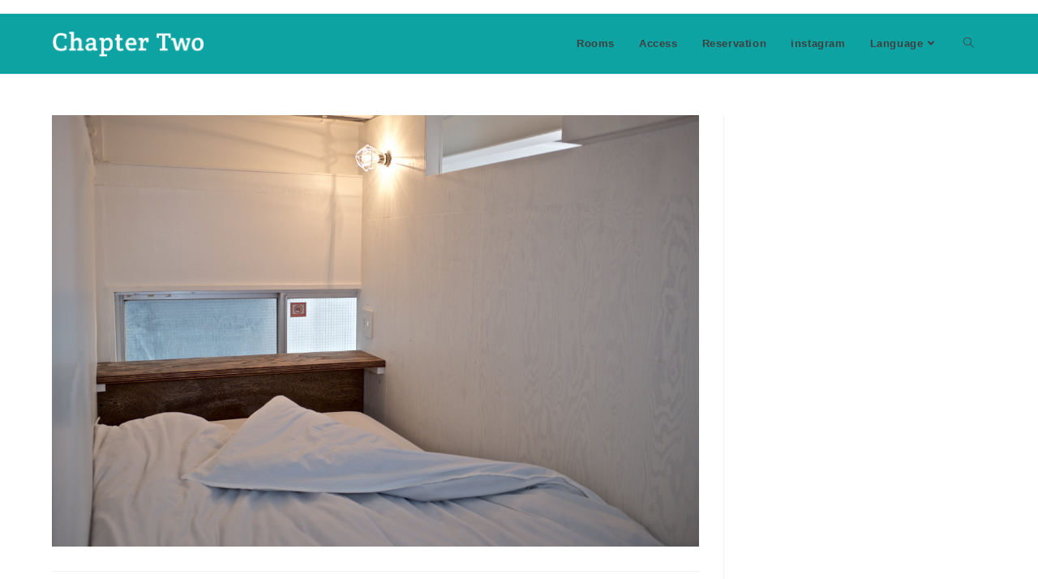

--- FILE ---
content_type: text/html; charset=UTF-8
request_url: http://hostel-chaptertwo.com/deluxepod14/
body_size: 11901
content:
<!DOCTYPE html>
<html class="html" dir="ltr" lang="en-US" prefix="og: https://ogp.me/ns#">
<head>
	<meta charset="UTF-8">
	<link rel="profile" href="https://gmpg.org/xfn/11">

	<title>deluxepod14 | Chapter Two Tokyo【OFFICIAL】| Asakusa Riverside Hostel with Rooftop Terrace | 1 min from Asakusa Station</title>
	<style>img:is([sizes="auto" i], [sizes^="auto," i]) { contain-intrinsic-size: 3000px 1500px }</style>
	
		<!-- All in One SEO 4.8.5 - aioseo.com -->
	<meta name="robots" content="max-image-preview:large" />
	<meta name="author" content="chaptertwo"/>
	<meta name="google-site-verification" content="aA-zpzx01yje07oXKBSeKD4vpU5RqgONRFTbd3mr83Y" />
	<link rel="canonical" href="http://hostel-chaptertwo.com/deluxepod14/" />
	<meta name="generator" content="All in One SEO (AIOSEO) 4.8.5" />
		<meta property="og:locale" content="en_US" />
		<meta property="og:site_name" content="Chapter Two Tokyo【OFFICIAL】|  Asakusa Riverside Hostel with Rooftop Terrace | 1 min from Asakusa Station | Hostel Chapter Two Tokyo – Asakusa River-View Hostel 1 min from Asakusa Station" />
		<meta property="og:type" content="article" />
		<meta property="og:title" content="deluxepod14 | Chapter Two Tokyo【OFFICIAL】| Asakusa Riverside Hostel with Rooftop Terrace | 1 min from Asakusa Station" />
		<meta property="og:url" content="http://hostel-chaptertwo.com/deluxepod14/" />
		<meta property="og:image" content="http://hostel-chaptertwo.com/wp-content/uploads/2022/07/cropped-webtitle.png" />
		<meta property="article:published_time" content="2018-02-27T22:48:44+00:00" />
		<meta property="article:modified_time" content="2018-02-27T22:48:44+00:00" />
		<meta name="twitter:card" content="summary" />
		<meta name="twitter:title" content="deluxepod14 | Chapter Two Tokyo【OFFICIAL】| Asakusa Riverside Hostel with Rooftop Terrace | 1 min from Asakusa Station" />
		<meta name="twitter:image" content="http://hostel-chaptertwo.com/wp-content/uploads/2022/07/cropped-webtitle.png" />
		<script type="application/ld+json" class="aioseo-schema">
			{"@context":"https:\/\/schema.org","@graph":[{"@type":"BreadcrumbList","@id":"http:\/\/hostel-chaptertwo.com\/deluxepod14\/#breadcrumblist","itemListElement":[{"@type":"ListItem","@id":"http:\/\/hostel-chaptertwo.com#listItem","position":1,"name":"\u30db\u30fc\u30e0","item":"http:\/\/hostel-chaptertwo.com","nextItem":{"@type":"ListItem","@id":"http:\/\/hostel-chaptertwo.com\/deluxepod14\/#listItem","name":"deluxepod14"}},{"@type":"ListItem","@id":"http:\/\/hostel-chaptertwo.com\/deluxepod14\/#listItem","position":2,"name":"deluxepod14","previousItem":{"@type":"ListItem","@id":"http:\/\/hostel-chaptertwo.com#listItem","name":"\u30db\u30fc\u30e0"}}]},{"@type":"ItemPage","@id":"http:\/\/hostel-chaptertwo.com\/deluxepod14\/#itempage","url":"http:\/\/hostel-chaptertwo.com\/deluxepod14\/","name":"deluxepod14 | Chapter Two Tokyo\u3010OFFICIAL\u3011| Asakusa Riverside Hostel with Rooftop Terrace | 1 min from Asakusa Station","inLanguage":"en-US","isPartOf":{"@id":"http:\/\/hostel-chaptertwo.com\/#website"},"breadcrumb":{"@id":"http:\/\/hostel-chaptertwo.com\/deluxepod14\/#breadcrumblist"},"author":{"@id":"http:\/\/hostel-chaptertwo.com\/author\/chaptertwo\/#author"},"creator":{"@id":"http:\/\/hostel-chaptertwo.com\/author\/chaptertwo\/#author"},"datePublished":"2018-02-28T07:48:44+09:00","dateModified":"2018-02-28T07:48:44+09:00"},{"@type":"Organization","@id":"http:\/\/hostel-chaptertwo.com\/#organization","name":"Chapter Two Tokyo\u3010OFFICIAL\u3011\u30c1\u30e3\u30d7\u30bf\u30fc\u30c4\u30fc\u6771\u4eac","description":"Hostel Chapter Two Tokyo \u2013 Asakusa River-View Hostel 1 min from Asakusa Station A direct train ride from both Haneda and Narita airports. A family-run hostel overlooking the Sumida River.","url":"http:\/\/hostel-chaptertwo.com\/","logo":{"@type":"ImageObject","url":"http:\/\/hostel-chaptertwo.com\/wp-content\/uploads\/2022\/07\/cropped-webtitle.png","@id":"http:\/\/hostel-chaptertwo.com\/deluxepod14\/#organizationLogo","width":762,"height":142},"image":{"@id":"http:\/\/hostel-chaptertwo.com\/deluxepod14\/#organizationLogo"},"sameAs":["https:\/\/www.instagram.com\/chaptertwotokyo\/"]},{"@type":"Person","@id":"http:\/\/hostel-chaptertwo.com\/author\/chaptertwo\/#author","url":"http:\/\/hostel-chaptertwo.com\/author\/chaptertwo\/","name":"chaptertwo","image":{"@type":"ImageObject","@id":"http:\/\/hostel-chaptertwo.com\/deluxepod14\/#authorImage","url":"https:\/\/secure.gravatar.com\/avatar\/3c388575b76d1325fd16a2dbffccb1e1?s=96&d=mm&r=g","width":96,"height":96,"caption":"chaptertwo"}},{"@type":"WebSite","@id":"http:\/\/hostel-chaptertwo.com\/#website","url":"http:\/\/hostel-chaptertwo.com\/","name":"Chapter Two Tokyo\u3010OFFICIAL\u3011| Hostel Asakusa","description":"Hostel Chapter Two Tokyo \u2013 Asakusa River-View Hostel 1 min from Asakusa Station","inLanguage":"en-US","publisher":{"@id":"http:\/\/hostel-chaptertwo.com\/#organization"}}]}
		</script>
		<!-- All in One SEO -->

<meta name="viewport" content="width=device-width, initial-scale=1"><link rel="alternate" type="application/rss+xml" title="Chapter Two Tokyo【OFFICIAL】|  Asakusa Riverside Hostel with Rooftop Terrace | 1 min from Asakusa Station &raquo; Feed" href="http://hostel-chaptertwo.com/feed/" />
<link rel="alternate" type="application/rss+xml" title="Chapter Two Tokyo【OFFICIAL】|  Asakusa Riverside Hostel with Rooftop Terrace | 1 min from Asakusa Station &raquo; Comments Feed" href="http://hostel-chaptertwo.com/comments/feed/" />
<link rel="alternate" type="application/rss+xml" title="Chapter Two Tokyo【OFFICIAL】|  Asakusa Riverside Hostel with Rooftop Terrace | 1 min from Asakusa Station &raquo; deluxepod14 Comments Feed" href="http://hostel-chaptertwo.com/feed/?attachment_id=792" />
		<!-- This site uses the Google Analytics by MonsterInsights plugin v9.10.0 - Using Analytics tracking - https://www.monsterinsights.com/ -->
		<!-- Note: MonsterInsights is not currently configured on this site. The site owner needs to authenticate with Google Analytics in the MonsterInsights settings panel. -->
					<!-- No tracking code set -->
				<!-- / Google Analytics by MonsterInsights -->
		<script>
window._wpemojiSettings = {"baseUrl":"https:\/\/s.w.org\/images\/core\/emoji\/15.0.3\/72x72\/","ext":".png","svgUrl":"https:\/\/s.w.org\/images\/core\/emoji\/15.0.3\/svg\/","svgExt":".svg","source":{"concatemoji":"http:\/\/hostel-chaptertwo.com\/wp-includes\/js\/wp-emoji-release.min.js?ver=6.7.2"}};
/*! This file is auto-generated */
!function(i,n){var o,s,e;function c(e){try{var t={supportTests:e,timestamp:(new Date).valueOf()};sessionStorage.setItem(o,JSON.stringify(t))}catch(e){}}function p(e,t,n){e.clearRect(0,0,e.canvas.width,e.canvas.height),e.fillText(t,0,0);var t=new Uint32Array(e.getImageData(0,0,e.canvas.width,e.canvas.height).data),r=(e.clearRect(0,0,e.canvas.width,e.canvas.height),e.fillText(n,0,0),new Uint32Array(e.getImageData(0,0,e.canvas.width,e.canvas.height).data));return t.every(function(e,t){return e===r[t]})}function u(e,t,n){switch(t){case"flag":return n(e,"\ud83c\udff3\ufe0f\u200d\u26a7\ufe0f","\ud83c\udff3\ufe0f\u200b\u26a7\ufe0f")?!1:!n(e,"\ud83c\uddfa\ud83c\uddf3","\ud83c\uddfa\u200b\ud83c\uddf3")&&!n(e,"\ud83c\udff4\udb40\udc67\udb40\udc62\udb40\udc65\udb40\udc6e\udb40\udc67\udb40\udc7f","\ud83c\udff4\u200b\udb40\udc67\u200b\udb40\udc62\u200b\udb40\udc65\u200b\udb40\udc6e\u200b\udb40\udc67\u200b\udb40\udc7f");case"emoji":return!n(e,"\ud83d\udc26\u200d\u2b1b","\ud83d\udc26\u200b\u2b1b")}return!1}function f(e,t,n){var r="undefined"!=typeof WorkerGlobalScope&&self instanceof WorkerGlobalScope?new OffscreenCanvas(300,150):i.createElement("canvas"),a=r.getContext("2d",{willReadFrequently:!0}),o=(a.textBaseline="top",a.font="600 32px Arial",{});return e.forEach(function(e){o[e]=t(a,e,n)}),o}function t(e){var t=i.createElement("script");t.src=e,t.defer=!0,i.head.appendChild(t)}"undefined"!=typeof Promise&&(o="wpEmojiSettingsSupports",s=["flag","emoji"],n.supports={everything:!0,everythingExceptFlag:!0},e=new Promise(function(e){i.addEventListener("DOMContentLoaded",e,{once:!0})}),new Promise(function(t){var n=function(){try{var e=JSON.parse(sessionStorage.getItem(o));if("object"==typeof e&&"number"==typeof e.timestamp&&(new Date).valueOf()<e.timestamp+604800&&"object"==typeof e.supportTests)return e.supportTests}catch(e){}return null}();if(!n){if("undefined"!=typeof Worker&&"undefined"!=typeof OffscreenCanvas&&"undefined"!=typeof URL&&URL.createObjectURL&&"undefined"!=typeof Blob)try{var e="postMessage("+f.toString()+"("+[JSON.stringify(s),u.toString(),p.toString()].join(",")+"));",r=new Blob([e],{type:"text/javascript"}),a=new Worker(URL.createObjectURL(r),{name:"wpTestEmojiSupports"});return void(a.onmessage=function(e){c(n=e.data),a.terminate(),t(n)})}catch(e){}c(n=f(s,u,p))}t(n)}).then(function(e){for(var t in e)n.supports[t]=e[t],n.supports.everything=n.supports.everything&&n.supports[t],"flag"!==t&&(n.supports.everythingExceptFlag=n.supports.everythingExceptFlag&&n.supports[t]);n.supports.everythingExceptFlag=n.supports.everythingExceptFlag&&!n.supports.flag,n.DOMReady=!1,n.readyCallback=function(){n.DOMReady=!0}}).then(function(){return e}).then(function(){var e;n.supports.everything||(n.readyCallback(),(e=n.source||{}).concatemoji?t(e.concatemoji):e.wpemoji&&e.twemoji&&(t(e.twemoji),t(e.wpemoji)))}))}((window,document),window._wpemojiSettings);
</script>
<link rel='stylesheet' id='sbi_styles-css' href='http://hostel-chaptertwo.com/wp-content/plugins/instagram-feed/css/sbi-styles.min.css?ver=6.10.0' media='all' />
<style id='wp-emoji-styles-inline-css'>

	img.wp-smiley, img.emoji {
		display: inline !important;
		border: none !important;
		box-shadow: none !important;
		height: 1em !important;
		width: 1em !important;
		margin: 0 0.07em !important;
		vertical-align: -0.1em !important;
		background: none !important;
		padding: 0 !important;
	}
</style>
<link rel='stylesheet' id='wp-block-library-css' href='http://hostel-chaptertwo.com/wp-includes/css/dist/block-library/style.min.css?ver=6.7.2' media='all' />
<style id='wp-block-library-theme-inline-css'>
.wp-block-audio :where(figcaption){color:#555;font-size:13px;text-align:center}.is-dark-theme .wp-block-audio :where(figcaption){color:#ffffffa6}.wp-block-audio{margin:0 0 1em}.wp-block-code{border:1px solid #ccc;border-radius:4px;font-family:Menlo,Consolas,monaco,monospace;padding:.8em 1em}.wp-block-embed :where(figcaption){color:#555;font-size:13px;text-align:center}.is-dark-theme .wp-block-embed :where(figcaption){color:#ffffffa6}.wp-block-embed{margin:0 0 1em}.blocks-gallery-caption{color:#555;font-size:13px;text-align:center}.is-dark-theme .blocks-gallery-caption{color:#ffffffa6}:root :where(.wp-block-image figcaption){color:#555;font-size:13px;text-align:center}.is-dark-theme :root :where(.wp-block-image figcaption){color:#ffffffa6}.wp-block-image{margin:0 0 1em}.wp-block-pullquote{border-bottom:4px solid;border-top:4px solid;color:currentColor;margin-bottom:1.75em}.wp-block-pullquote cite,.wp-block-pullquote footer,.wp-block-pullquote__citation{color:currentColor;font-size:.8125em;font-style:normal;text-transform:uppercase}.wp-block-quote{border-left:.25em solid;margin:0 0 1.75em;padding-left:1em}.wp-block-quote cite,.wp-block-quote footer{color:currentColor;font-size:.8125em;font-style:normal;position:relative}.wp-block-quote:where(.has-text-align-right){border-left:none;border-right:.25em solid;padding-left:0;padding-right:1em}.wp-block-quote:where(.has-text-align-center){border:none;padding-left:0}.wp-block-quote.is-large,.wp-block-quote.is-style-large,.wp-block-quote:where(.is-style-plain){border:none}.wp-block-search .wp-block-search__label{font-weight:700}.wp-block-search__button{border:1px solid #ccc;padding:.375em .625em}:where(.wp-block-group.has-background){padding:1.25em 2.375em}.wp-block-separator.has-css-opacity{opacity:.4}.wp-block-separator{border:none;border-bottom:2px solid;margin-left:auto;margin-right:auto}.wp-block-separator.has-alpha-channel-opacity{opacity:1}.wp-block-separator:not(.is-style-wide):not(.is-style-dots){width:100px}.wp-block-separator.has-background:not(.is-style-dots){border-bottom:none;height:1px}.wp-block-separator.has-background:not(.is-style-wide):not(.is-style-dots){height:2px}.wp-block-table{margin:0 0 1em}.wp-block-table td,.wp-block-table th{word-break:normal}.wp-block-table :where(figcaption){color:#555;font-size:13px;text-align:center}.is-dark-theme .wp-block-table :where(figcaption){color:#ffffffa6}.wp-block-video :where(figcaption){color:#555;font-size:13px;text-align:center}.is-dark-theme .wp-block-video :where(figcaption){color:#ffffffa6}.wp-block-video{margin:0 0 1em}:root :where(.wp-block-template-part.has-background){margin-bottom:0;margin-top:0;padding:1.25em 2.375em}
</style>
<style id='classic-theme-styles-inline-css'>
/*! This file is auto-generated */
.wp-block-button__link{color:#fff;background-color:#32373c;border-radius:9999px;box-shadow:none;text-decoration:none;padding:calc(.667em + 2px) calc(1.333em + 2px);font-size:1.125em}.wp-block-file__button{background:#32373c;color:#fff;text-decoration:none}
</style>
<style id='global-styles-inline-css'>
:root{--wp--preset--aspect-ratio--square: 1;--wp--preset--aspect-ratio--4-3: 4/3;--wp--preset--aspect-ratio--3-4: 3/4;--wp--preset--aspect-ratio--3-2: 3/2;--wp--preset--aspect-ratio--2-3: 2/3;--wp--preset--aspect-ratio--16-9: 16/9;--wp--preset--aspect-ratio--9-16: 9/16;--wp--preset--color--black: #000000;--wp--preset--color--cyan-bluish-gray: #abb8c3;--wp--preset--color--white: #ffffff;--wp--preset--color--pale-pink: #f78da7;--wp--preset--color--vivid-red: #cf2e2e;--wp--preset--color--luminous-vivid-orange: #ff6900;--wp--preset--color--luminous-vivid-amber: #fcb900;--wp--preset--color--light-green-cyan: #7bdcb5;--wp--preset--color--vivid-green-cyan: #00d084;--wp--preset--color--pale-cyan-blue: #8ed1fc;--wp--preset--color--vivid-cyan-blue: #0693e3;--wp--preset--color--vivid-purple: #9b51e0;--wp--preset--gradient--vivid-cyan-blue-to-vivid-purple: linear-gradient(135deg,rgba(6,147,227,1) 0%,rgb(155,81,224) 100%);--wp--preset--gradient--light-green-cyan-to-vivid-green-cyan: linear-gradient(135deg,rgb(122,220,180) 0%,rgb(0,208,130) 100%);--wp--preset--gradient--luminous-vivid-amber-to-luminous-vivid-orange: linear-gradient(135deg,rgba(252,185,0,1) 0%,rgba(255,105,0,1) 100%);--wp--preset--gradient--luminous-vivid-orange-to-vivid-red: linear-gradient(135deg,rgba(255,105,0,1) 0%,rgb(207,46,46) 100%);--wp--preset--gradient--very-light-gray-to-cyan-bluish-gray: linear-gradient(135deg,rgb(238,238,238) 0%,rgb(169,184,195) 100%);--wp--preset--gradient--cool-to-warm-spectrum: linear-gradient(135deg,rgb(74,234,220) 0%,rgb(151,120,209) 20%,rgb(207,42,186) 40%,rgb(238,44,130) 60%,rgb(251,105,98) 80%,rgb(254,248,76) 100%);--wp--preset--gradient--blush-light-purple: linear-gradient(135deg,rgb(255,206,236) 0%,rgb(152,150,240) 100%);--wp--preset--gradient--blush-bordeaux: linear-gradient(135deg,rgb(254,205,165) 0%,rgb(254,45,45) 50%,rgb(107,0,62) 100%);--wp--preset--gradient--luminous-dusk: linear-gradient(135deg,rgb(255,203,112) 0%,rgb(199,81,192) 50%,rgb(65,88,208) 100%);--wp--preset--gradient--pale-ocean: linear-gradient(135deg,rgb(255,245,203) 0%,rgb(182,227,212) 50%,rgb(51,167,181) 100%);--wp--preset--gradient--electric-grass: linear-gradient(135deg,rgb(202,248,128) 0%,rgb(113,206,126) 100%);--wp--preset--gradient--midnight: linear-gradient(135deg,rgb(2,3,129) 0%,rgb(40,116,252) 100%);--wp--preset--font-size--small: 13px;--wp--preset--font-size--medium: 20px;--wp--preset--font-size--large: 36px;--wp--preset--font-size--x-large: 42px;--wp--preset--spacing--20: 0.44rem;--wp--preset--spacing--30: 0.67rem;--wp--preset--spacing--40: 1rem;--wp--preset--spacing--50: 1.5rem;--wp--preset--spacing--60: 2.25rem;--wp--preset--spacing--70: 3.38rem;--wp--preset--spacing--80: 5.06rem;--wp--preset--shadow--natural: 6px 6px 9px rgba(0, 0, 0, 0.2);--wp--preset--shadow--deep: 12px 12px 50px rgba(0, 0, 0, 0.4);--wp--preset--shadow--sharp: 6px 6px 0px rgba(0, 0, 0, 0.2);--wp--preset--shadow--outlined: 6px 6px 0px -3px rgba(255, 255, 255, 1), 6px 6px rgba(0, 0, 0, 1);--wp--preset--shadow--crisp: 6px 6px 0px rgba(0, 0, 0, 1);}:where(.is-layout-flex){gap: 0.5em;}:where(.is-layout-grid){gap: 0.5em;}body .is-layout-flex{display: flex;}.is-layout-flex{flex-wrap: wrap;align-items: center;}.is-layout-flex > :is(*, div){margin: 0;}body .is-layout-grid{display: grid;}.is-layout-grid > :is(*, div){margin: 0;}:where(.wp-block-columns.is-layout-flex){gap: 2em;}:where(.wp-block-columns.is-layout-grid){gap: 2em;}:where(.wp-block-post-template.is-layout-flex){gap: 1.25em;}:where(.wp-block-post-template.is-layout-grid){gap: 1.25em;}.has-black-color{color: var(--wp--preset--color--black) !important;}.has-cyan-bluish-gray-color{color: var(--wp--preset--color--cyan-bluish-gray) !important;}.has-white-color{color: var(--wp--preset--color--white) !important;}.has-pale-pink-color{color: var(--wp--preset--color--pale-pink) !important;}.has-vivid-red-color{color: var(--wp--preset--color--vivid-red) !important;}.has-luminous-vivid-orange-color{color: var(--wp--preset--color--luminous-vivid-orange) !important;}.has-luminous-vivid-amber-color{color: var(--wp--preset--color--luminous-vivid-amber) !important;}.has-light-green-cyan-color{color: var(--wp--preset--color--light-green-cyan) !important;}.has-vivid-green-cyan-color{color: var(--wp--preset--color--vivid-green-cyan) !important;}.has-pale-cyan-blue-color{color: var(--wp--preset--color--pale-cyan-blue) !important;}.has-vivid-cyan-blue-color{color: var(--wp--preset--color--vivid-cyan-blue) !important;}.has-vivid-purple-color{color: var(--wp--preset--color--vivid-purple) !important;}.has-black-background-color{background-color: var(--wp--preset--color--black) !important;}.has-cyan-bluish-gray-background-color{background-color: var(--wp--preset--color--cyan-bluish-gray) !important;}.has-white-background-color{background-color: var(--wp--preset--color--white) !important;}.has-pale-pink-background-color{background-color: var(--wp--preset--color--pale-pink) !important;}.has-vivid-red-background-color{background-color: var(--wp--preset--color--vivid-red) !important;}.has-luminous-vivid-orange-background-color{background-color: var(--wp--preset--color--luminous-vivid-orange) !important;}.has-luminous-vivid-amber-background-color{background-color: var(--wp--preset--color--luminous-vivid-amber) !important;}.has-light-green-cyan-background-color{background-color: var(--wp--preset--color--light-green-cyan) !important;}.has-vivid-green-cyan-background-color{background-color: var(--wp--preset--color--vivid-green-cyan) !important;}.has-pale-cyan-blue-background-color{background-color: var(--wp--preset--color--pale-cyan-blue) !important;}.has-vivid-cyan-blue-background-color{background-color: var(--wp--preset--color--vivid-cyan-blue) !important;}.has-vivid-purple-background-color{background-color: var(--wp--preset--color--vivid-purple) !important;}.has-black-border-color{border-color: var(--wp--preset--color--black) !important;}.has-cyan-bluish-gray-border-color{border-color: var(--wp--preset--color--cyan-bluish-gray) !important;}.has-white-border-color{border-color: var(--wp--preset--color--white) !important;}.has-pale-pink-border-color{border-color: var(--wp--preset--color--pale-pink) !important;}.has-vivid-red-border-color{border-color: var(--wp--preset--color--vivid-red) !important;}.has-luminous-vivid-orange-border-color{border-color: var(--wp--preset--color--luminous-vivid-orange) !important;}.has-luminous-vivid-amber-border-color{border-color: var(--wp--preset--color--luminous-vivid-amber) !important;}.has-light-green-cyan-border-color{border-color: var(--wp--preset--color--light-green-cyan) !important;}.has-vivid-green-cyan-border-color{border-color: var(--wp--preset--color--vivid-green-cyan) !important;}.has-pale-cyan-blue-border-color{border-color: var(--wp--preset--color--pale-cyan-blue) !important;}.has-vivid-cyan-blue-border-color{border-color: var(--wp--preset--color--vivid-cyan-blue) !important;}.has-vivid-purple-border-color{border-color: var(--wp--preset--color--vivid-purple) !important;}.has-vivid-cyan-blue-to-vivid-purple-gradient-background{background: var(--wp--preset--gradient--vivid-cyan-blue-to-vivid-purple) !important;}.has-light-green-cyan-to-vivid-green-cyan-gradient-background{background: var(--wp--preset--gradient--light-green-cyan-to-vivid-green-cyan) !important;}.has-luminous-vivid-amber-to-luminous-vivid-orange-gradient-background{background: var(--wp--preset--gradient--luminous-vivid-amber-to-luminous-vivid-orange) !important;}.has-luminous-vivid-orange-to-vivid-red-gradient-background{background: var(--wp--preset--gradient--luminous-vivid-orange-to-vivid-red) !important;}.has-very-light-gray-to-cyan-bluish-gray-gradient-background{background: var(--wp--preset--gradient--very-light-gray-to-cyan-bluish-gray) !important;}.has-cool-to-warm-spectrum-gradient-background{background: var(--wp--preset--gradient--cool-to-warm-spectrum) !important;}.has-blush-light-purple-gradient-background{background: var(--wp--preset--gradient--blush-light-purple) !important;}.has-blush-bordeaux-gradient-background{background: var(--wp--preset--gradient--blush-bordeaux) !important;}.has-luminous-dusk-gradient-background{background: var(--wp--preset--gradient--luminous-dusk) !important;}.has-pale-ocean-gradient-background{background: var(--wp--preset--gradient--pale-ocean) !important;}.has-electric-grass-gradient-background{background: var(--wp--preset--gradient--electric-grass) !important;}.has-midnight-gradient-background{background: var(--wp--preset--gradient--midnight) !important;}.has-small-font-size{font-size: var(--wp--preset--font-size--small) !important;}.has-medium-font-size{font-size: var(--wp--preset--font-size--medium) !important;}.has-large-font-size{font-size: var(--wp--preset--font-size--large) !important;}.has-x-large-font-size{font-size: var(--wp--preset--font-size--x-large) !important;}
:where(.wp-block-post-template.is-layout-flex){gap: 1.25em;}:where(.wp-block-post-template.is-layout-grid){gap: 1.25em;}
:where(.wp-block-columns.is-layout-flex){gap: 2em;}:where(.wp-block-columns.is-layout-grid){gap: 2em;}
:root :where(.wp-block-pullquote){font-size: 1.5em;line-height: 1.6;}
</style>
<link rel='stylesheet' id='font-awesome-css' href='http://hostel-chaptertwo.com/wp-content/themes/oceanwp/assets/fonts/fontawesome/css/all.min.css?ver=5.15.1' media='all' />
<link rel='stylesheet' id='simple-line-icons-css' href='http://hostel-chaptertwo.com/wp-content/themes/oceanwp/assets/css/third/simple-line-icons.min.css?ver=2.4.0' media='all' />
<link rel='stylesheet' id='oceanwp-style-css' href='http://hostel-chaptertwo.com/wp-content/themes/oceanwp/assets/css/style.min.css?ver=3.3.3' media='all' />
<link rel='stylesheet' id='trp-language-switcher-v2-css' href='http://hostel-chaptertwo.com/wp-content/plugins/translatepress-multilingual/assets/css/trp-language-switcher-v2.css?ver=3.0.4' media='all' />
<script src="http://hostel-chaptertwo.com/wp-includes/js/jquery/jquery.min.js?ver=3.7.1" id="jquery-core-js"></script>
<script src="http://hostel-chaptertwo.com/wp-includes/js/jquery/jquery-migrate.min.js?ver=3.4.1" id="jquery-migrate-js"></script>
<script src="http://hostel-chaptertwo.com/wp-content/plugins/translatepress-multilingual/assets/js/trp-frontend-language-switcher.js?ver=3.0.4" id="trp-language-switcher-js-v2-js"></script>
<link rel="https://api.w.org/" href="http://hostel-chaptertwo.com/wp-json/" /><link rel="alternate" title="JSON" type="application/json" href="http://hostel-chaptertwo.com/wp-json/wp/v2/media/792" /><link rel="EditURI" type="application/rsd+xml" title="RSD" href="http://hostel-chaptertwo.com/xmlrpc.php?rsd" />
<meta name="generator" content="WordPress 6.7.2" />
<link rel='shortlink' href='http://hostel-chaptertwo.com/?p=792' />
<link rel="alternate" title="oEmbed (JSON)" type="application/json+oembed" href="http://hostel-chaptertwo.com/wp-json/oembed/1.0/embed?url=http%3A%2F%2Fhostel-chaptertwo.com%2Fdeluxepod14%2F" />
<link rel="alternate" title="oEmbed (XML)" type="text/xml+oembed" href="http://hostel-chaptertwo.com/wp-json/oembed/1.0/embed?url=http%3A%2F%2Fhostel-chaptertwo.com%2Fdeluxepod14%2F&#038;format=xml" />
<link rel="alternate" hreflang="en-US" href="http://hostel-chaptertwo.com/deluxepod14/"/>
<link rel="alternate" hreflang="ja" href="http://hostel-chaptertwo.com/ja/deluxepod14/"/>
<link rel="alternate" hreflang="ko-KR" href="http://hostel-chaptertwo.com/ko/deluxepod14/"/>
<link rel="alternate" hreflang="zh-TW" href="http://hostel-chaptertwo.com/zh/deluxepod14/"/>
<link rel="alternate" hreflang="zh-CN" href="http://hostel-chaptertwo.com/zh_cn/deluxepod14/"/>
<link rel="alternate" hreflang="zh-HK" href="http://hostel-chaptertwo.com/zh_hk/deluxepod14/"/>
<link rel="alternate" hreflang="th" href="http://hostel-chaptertwo.com/th/deluxepod14/"/>
<link rel="alternate" hreflang="es-ES" href="http://hostel-chaptertwo.com/es/deluxepod14/"/>
<link rel="alternate" hreflang="fr-FR" href="http://hostel-chaptertwo.com/fr/deluxepod14/"/>
<link rel="alternate" hreflang="de-DE" href="http://hostel-chaptertwo.com/de/deluxepod14/"/>
<link rel="alternate" hreflang="pt-PT" href="http://hostel-chaptertwo.com/pt/deluxepod14/"/>
<link rel="alternate" hreflang="ar" href="http://hostel-chaptertwo.com/ar/deluxepod14/"/>
<link rel="alternate" hreflang="ru-RU" href="http://hostel-chaptertwo.com/ru/deluxepod14/"/>
<link rel="alternate" hreflang="en" href="http://hostel-chaptertwo.com/deluxepod14/"/>
<link rel="alternate" hreflang="ko" href="http://hostel-chaptertwo.com/ko/deluxepod14/"/>
<link rel="alternate" hreflang="zh" href="http://hostel-chaptertwo.com/zh/deluxepod14/"/>
<link rel="alternate" hreflang="es" href="http://hostel-chaptertwo.com/es/deluxepod14/"/>
<link rel="alternate" hreflang="fr" href="http://hostel-chaptertwo.com/fr/deluxepod14/"/>
<link rel="alternate" hreflang="de" href="http://hostel-chaptertwo.com/de/deluxepod14/"/>
<link rel="alternate" hreflang="pt" href="http://hostel-chaptertwo.com/pt/deluxepod14/"/>
<link rel="alternate" hreflang="ru" href="http://hostel-chaptertwo.com/ru/deluxepod14/"/>
<meta name="generator" content="Elementor 3.33.1; features: additional_custom_breakpoints; settings: css_print_method-external, google_font-enabled, font_display-auto">
			<style>
				.e-con.e-parent:nth-of-type(n+4):not(.e-lazyloaded):not(.e-no-lazyload),
				.e-con.e-parent:nth-of-type(n+4):not(.e-lazyloaded):not(.e-no-lazyload) * {
					background-image: none !important;
				}
				@media screen and (max-height: 1024px) {
					.e-con.e-parent:nth-of-type(n+3):not(.e-lazyloaded):not(.e-no-lazyload),
					.e-con.e-parent:nth-of-type(n+3):not(.e-lazyloaded):not(.e-no-lazyload) * {
						background-image: none !important;
					}
				}
				@media screen and (max-height: 640px) {
					.e-con.e-parent:nth-of-type(n+2):not(.e-lazyloaded):not(.e-no-lazyload),
					.e-con.e-parent:nth-of-type(n+2):not(.e-lazyloaded):not(.e-no-lazyload) * {
						background-image: none !important;
					}
				}
			</style>
			<link rel="icon" href="http://hostel-chaptertwo.com/wp-content/uploads/2022/07/cropped-chaptertwologo-32x32.jpg" sizes="32x32" />
<link rel="icon" href="http://hostel-chaptertwo.com/wp-content/uploads/2022/07/cropped-chaptertwologo-192x192.jpg" sizes="192x192" />
<link rel="apple-touch-icon" href="http://hostel-chaptertwo.com/wp-content/uploads/2022/07/cropped-chaptertwologo-180x180.jpg" />
<meta name="msapplication-TileImage" content="http://hostel-chaptertwo.com/wp-content/uploads/2022/07/cropped-chaptertwologo-270x270.jpg" />
<!-- OceanWP CSS -->
<style type="text/css">
/* Header CSS */#site-header,.has-transparent-header .is-sticky #site-header,.has-vh-transparent .is-sticky #site-header.vertical-header,#searchform-header-replace{background-color:#0ea3a3}#site-header.has-header-media .overlay-header-media{background-color:rgba(0,0,0,0.5)}#site-logo #site-logo-inner a img,#site-header.center-header #site-navigation-wrap .middle-site-logo a img{max-width:188px}#site-navigation-wrap .dropdown-menu >li >a,.oceanwp-mobile-menu-icon a,#searchform-header-replace-close{color:#3f3f3f}#site-navigation-wrap .dropdown-menu >li >a .owp-icon use,.oceanwp-mobile-menu-icon a .owp-icon use,#searchform-header-replace-close .owp-icon use{stroke:#3f3f3f}#site-navigation-wrap .dropdown-menu >li >a:hover,.oceanwp-mobile-menu-icon a:hover,#searchform-header-replace-close:hover{color:#ffffff}#site-navigation-wrap .dropdown-menu >li >a:hover .owp-icon use,.oceanwp-mobile-menu-icon a:hover .owp-icon use,#searchform-header-replace-close:hover .owp-icon use{stroke:#ffffff}.dropdown-menu .sub-menu{min-width:100px}/* Typography CSS */#top-bar-content,#top-bar-social-alt{font-style:normal}#site-navigation-wrap .dropdown-menu >li >a,#site-header.full_screen-header .fs-dropdown-menu >li >a,#site-header.top-header #site-navigation-wrap .dropdown-menu >li >a,#site-header.center-header #site-navigation-wrap .dropdown-menu >li >a,#site-header.medium-header #site-navigation-wrap .dropdown-menu >li >a,.oceanwp-mobile-menu-icon a{font-weight:700;font-style:normal}
</style></head>

<body class="attachment attachment-template-default single single-attachment postid-792 attachmentid-792 attachment-jpeg wp-custom-logo wp-embed-responsive translatepress-en_US oceanwp-theme dropdown-mobile default-breakpoint has-sidebar content-right-sidebar has-topbar page-header-disabled has-breadcrumbs elementor-default elementor-kit-1347" itemscope="itemscope" itemtype="https://schema.org/WebPage">

	
	
	<div id="outer-wrap" class="site clr">

		<a class="skip-link screen-reader-text" href="#main">Skip to content</a>

		
		<div id="wrap" class="clr">

			

<div id="top-bar-wrap" class="clr">

	<div id="top-bar" class="clr container has-no-content">

		
		<div id="top-bar-inner" class="clr">

			

		</div><!-- #top-bar-inner -->

		
	</div><!-- #top-bar -->

</div><!-- #top-bar-wrap -->


			
<header id="site-header" class="minimal-header has-social clr" data-height="74" itemscope="itemscope" itemtype="https://schema.org/WPHeader" role="banner">

	
					
			<div id="site-header-inner" class="clr container">

				
				

<div id="site-logo" class="clr" itemscope itemtype="https://schema.org/Brand" >

	
	<div id="site-logo-inner" class="clr">

		<a href="http://hostel-chaptertwo.com/" class="custom-logo-link" rel="home"><img fetchpriority="high" width="762" height="142" src="http://hostel-chaptertwo.com/wp-content/uploads/2022/07/cropped-webtitle.png" class="custom-logo" alt="Chapter Two Tokyo【OFFICIAL】|  Asakusa Riverside Hostel with Rooftop Terrace | 1 min from Asakusa Station" decoding="async" srcset="http://hostel-chaptertwo.com/wp-content/uploads/2022/07/cropped-webtitle.png 762w, http://hostel-chaptertwo.com/wp-content/uploads/2022/07/cropped-webtitle-300x56.png 300w" sizes="(max-width: 762px) 100vw, 762px" /></a>
	</div><!-- #site-logo-inner -->

	
	
</div><!-- #site-logo -->

			<div id="site-navigation-wrap" class="clr">
			
			
			
			<nav id="site-navigation" class="navigation main-navigation clr" itemscope="itemscope" itemtype="https://schema.org/SiteNavigationElement" role="navigation" >

				<ul id="menu-%e3%83%a1%e3%82%a4%e3%83%b3%e3%83%a1%e3%83%8b%e3%83%a5%e3%83%bc" class="main-menu dropdown-menu sf-menu"><li id="menu-item-1532" class="menu-item menu-item-type-custom menu-item-object-custom menu-item-1532"><a href="#rooms" class="menu-link"><span class="text-wrap">Rooms</span></a></li><li id="menu-item-1533" class="menu-item menu-item-type-custom menu-item-object-custom menu-item-1533"><a href="#access" class="menu-link"><span class="text-wrap">Access</span></a></li><li id="menu-item-1534" class="menu-item menu-item-type-custom menu-item-object-custom menu-item-1534"><a href="https://hotels.cloudbeds.com/reservation/s5gJah" class="menu-link"><span class="text-wrap">Reservation</span></a></li><li id="menu-item-1977" class="menu-item menu-item-type-custom menu-item-object-custom menu-item-1977"><a href="https://www.instagram.com/chaptertwotokyo/" class="menu-link"><span class="text-wrap">instagram</span></a></li><li id="menu-item-170" class="menu-item menu-item-type-custom menu-item-object-custom menu-item-has-children dropdown menu-item-170"><a href="http://[language-switcher]" class="menu-link"><span class="text-wrap">Language<i class="nav-arrow fa fa-angle-down" aria-hidden="true" role="img"></i></span></a>
<ul class="sub-menu">
	<li id="menu-item-1407" class="trp-language-switcher-container trp-menu-ls-item trp-menu-ls-desktop current-language-menu-item menu-item menu-item-type-post_type menu-item-object-language_switcher menu-item-1407"><a href="http://hostel-chaptertwo.com/deluxepod14/" class="menu-link"><span class="text-wrap"><span class="trp-ls-language-name" data-no-translation>ENGLISH</span></span></a></li>	<li id="menu-item-1408" class="trp-language-switcher-container trp-menu-ls-item trp-menu-ls-desktop menu-item menu-item-type-post_type menu-item-object-language_switcher menu-item-1408"><a href="http://hostel-chaptertwo.com/ja/deluxepod14/" class="menu-link"><span class="text-wrap"><span class="trp-ls-language-name" data-no-translation>日本語</span></span></a></li>	<li id="menu-item-1995" class="trp-language-switcher-container trp-menu-ls-item trp-menu-ls-desktop menu-item menu-item-type-post_type menu-item-object-language_switcher menu-item-1995"><a href="http://hostel-chaptertwo.com/ko/deluxepod14/" class="menu-link"><span class="text-wrap"><span class="trp-ls-language-name" data-no-translation>한국어</span></span></a></li>	<li id="menu-item-1994" class="trp-language-switcher-container trp-menu-ls-item trp-menu-ls-desktop menu-item menu-item-type-post_type menu-item-object-language_switcher menu-item-1994"><a href="http://hostel-chaptertwo.com/zh/deluxepod14/" class="menu-link"><span class="text-wrap"><span class="trp-ls-language-name" data-no-translation>繁體中文</span></span></a></li>	<li id="menu-item-1993" class="trp-language-switcher-container trp-menu-ls-item trp-menu-ls-desktop menu-item menu-item-type-post_type menu-item-object-language_switcher menu-item-1993"><a href="http://hostel-chaptertwo.com/zh_cn/deluxepod14/" class="menu-link"><span class="text-wrap"><span class="trp-ls-language-name" data-no-translation>简体中文</span></span></a></li>	<li id="menu-item-1991" class="trp-language-switcher-container trp-menu-ls-item trp-menu-ls-desktop menu-item menu-item-type-post_type menu-item-object-language_switcher menu-item-1991"><a href="http://hostel-chaptertwo.com/th/deluxepod14/" class="menu-link"><span class="text-wrap"><span class="trp-ls-language-name" data-no-translation>ภาษาไทย</span></span></a></li>	<li id="menu-item-1990" class="trp-language-switcher-container trp-menu-ls-item trp-menu-ls-desktop menu-item menu-item-type-post_type menu-item-object-language_switcher menu-item-1990"><a href="http://hostel-chaptertwo.com/es/deluxepod14/" class="menu-link"><span class="text-wrap"><span class="trp-ls-language-name" data-no-translation>Español</span></span></a></li>	<li id="menu-item-1989" class="trp-language-switcher-container trp-menu-ls-item trp-menu-ls-desktop menu-item menu-item-type-post_type menu-item-object-language_switcher menu-item-1989"><a href="http://hostel-chaptertwo.com/fr/deluxepod14/" class="menu-link"><span class="text-wrap"><span class="trp-ls-language-name" data-no-translation>Français</span></span></a></li>	<li id="menu-item-1988" class="trp-language-switcher-container trp-menu-ls-item trp-menu-ls-desktop menu-item menu-item-type-post_type menu-item-object-language_switcher menu-item-1988"><a href="http://hostel-chaptertwo.com/de/deluxepod14/" class="menu-link"><span class="text-wrap"><span class="trp-ls-language-name" data-no-translation>Deutsch</span></span></a></li>	<li id="menu-item-2010" class="trp-language-switcher-container trp-menu-ls-item trp-menu-ls-desktop menu-item menu-item-type-post_type menu-item-object-language_switcher menu-item-2010"><a href="http://hostel-chaptertwo.com/pt/deluxepod14/" class="menu-link"><span class="text-wrap"><span class="trp-ls-language-name" data-no-translation>Português</span></span></a></li>	<li id="menu-item-2009" class="trp-language-switcher-container trp-menu-ls-item trp-menu-ls-desktop menu-item menu-item-type-post_type menu-item-object-language_switcher menu-item-2009"><a href="http://hostel-chaptertwo.com/ar/deluxepod14/" class="menu-link"><span class="text-wrap"><span class="trp-ls-language-name" data-no-translation>العربية</span></span></a></li>	<li id="menu-item-2008" class="trp-language-switcher-container trp-menu-ls-item trp-menu-ls-desktop menu-item menu-item-type-post_type menu-item-object-language_switcher menu-item-2008"><a href="http://hostel-chaptertwo.com/ru/deluxepod14/" class="menu-link"><span class="text-wrap"><span class="trp-ls-language-name" data-no-translation>Русский</span></span></a></li></ul>
</li><li class="search-toggle-li" ><a href="javascript:void(0)" class="site-search-toggle search-dropdown-toggle" aria-label="Search website"><i class=" icon-magnifier" aria-hidden="true" role="img"></i></a></li></ul>
<div id="searchform-dropdown" class="header-searchform-wrap clr" >
	
<form role="search" method="get" class="searchform" action="http://hostel-chaptertwo.com/">
	<label for="ocean-search-form-1">
		<span class="screen-reader-text">Search this website</span>
		<input type="search" id="ocean-search-form-1" class="field" autocomplete="off" placeholder="Search" name="s">
			</label>
	</form>
</div><!-- #searchform-dropdown -->

			</nav><!-- #site-navigation -->

			
			
					</div><!-- #site-navigation-wrap -->
			
		
	
				
	
	<div class="oceanwp-mobile-menu-icon clr mobile-right">

		
		
		
		<a href="#" class="mobile-menu"  aria-label="Mobile Menu">
							<i class="fa fa-bars" aria-hidden="true"></i>
								<span class="oceanwp-text">Menu</span>
				<span class="oceanwp-close-text">Close</span>
						</a>

		
		
		
	</div><!-- #oceanwp-mobile-menu-navbar -->

	

			</div><!-- #site-header-inner -->

			
<div id="mobile-dropdown" class="clr" >

	<nav class="clr has-social" itemscope="itemscope" itemtype="https://schema.org/SiteNavigationElement">

		<ul id="menu-%e3%83%a1%e3%82%a4%e3%83%b3%e3%83%a1%e3%83%8b%e3%83%a5%e3%83%bc-1" class="menu"><li class="menu-item menu-item-type-custom menu-item-object-custom menu-item-1532"><a href="#rooms">Rooms</a></li>
<li class="menu-item menu-item-type-custom menu-item-object-custom menu-item-1533"><a href="#access">Access</a></li>
<li class="menu-item menu-item-type-custom menu-item-object-custom menu-item-1534"><a href="https://hotels.cloudbeds.com/reservation/s5gJah">Reservation</a></li>
<li class="menu-item menu-item-type-custom menu-item-object-custom menu-item-1977"><a href="https://www.instagram.com/chaptertwotokyo/">instagram</a></li>
<li class="menu-item menu-item-type-custom menu-item-object-custom menu-item-has-children menu-item-170"><a href="http://[language-switcher]">Language</a>
<ul class="sub-menu">
	<li class="trp-language-switcher-container trp-menu-ls-item trp-menu-ls-desktop current-language-menu-item menu-item menu-item-type-post_type menu-item-object-language_switcher menu-item-1407"><a href="http://hostel-chaptertwo.com/deluxepod14/"><span class="trp-ls-language-name" data-no-translation>ENGLISH</span></a></li>
	<li class="trp-language-switcher-container trp-menu-ls-item trp-menu-ls-desktop menu-item menu-item-type-post_type menu-item-object-language_switcher menu-item-1408"><a href="http://hostel-chaptertwo.com/ja/deluxepod14/"><span class="trp-ls-language-name" data-no-translation>日本語</span></a></li>
	<li class="trp-language-switcher-container trp-menu-ls-item trp-menu-ls-desktop menu-item menu-item-type-post_type menu-item-object-language_switcher menu-item-1995"><a href="http://hostel-chaptertwo.com/ko/deluxepod14/"><span class="trp-ls-language-name" data-no-translation>한국어</span></a></li>
	<li class="trp-language-switcher-container trp-menu-ls-item trp-menu-ls-desktop menu-item menu-item-type-post_type menu-item-object-language_switcher menu-item-1994"><a href="http://hostel-chaptertwo.com/zh/deluxepod14/"><span class="trp-ls-language-name" data-no-translation>繁體中文</span></a></li>
	<li class="trp-language-switcher-container trp-menu-ls-item trp-menu-ls-desktop menu-item menu-item-type-post_type menu-item-object-language_switcher menu-item-1993"><a href="http://hostel-chaptertwo.com/zh_cn/deluxepod14/"><span class="trp-ls-language-name" data-no-translation>简体中文</span></a></li>
	<li class="trp-language-switcher-container trp-menu-ls-item trp-menu-ls-desktop menu-item menu-item-type-post_type menu-item-object-language_switcher menu-item-1991"><a href="http://hostel-chaptertwo.com/th/deluxepod14/"><span class="trp-ls-language-name" data-no-translation>ภาษาไทย</span></a></li>
	<li class="trp-language-switcher-container trp-menu-ls-item trp-menu-ls-desktop menu-item menu-item-type-post_type menu-item-object-language_switcher menu-item-1990"><a href="http://hostel-chaptertwo.com/es/deluxepod14/"><span class="trp-ls-language-name" data-no-translation>Español</span></a></li>
	<li class="trp-language-switcher-container trp-menu-ls-item trp-menu-ls-desktop menu-item menu-item-type-post_type menu-item-object-language_switcher menu-item-1989"><a href="http://hostel-chaptertwo.com/fr/deluxepod14/"><span class="trp-ls-language-name" data-no-translation>Français</span></a></li>
	<li class="trp-language-switcher-container trp-menu-ls-item trp-menu-ls-desktop menu-item menu-item-type-post_type menu-item-object-language_switcher menu-item-1988"><a href="http://hostel-chaptertwo.com/de/deluxepod14/"><span class="trp-ls-language-name" data-no-translation>Deutsch</span></a></li>
	<li class="trp-language-switcher-container trp-menu-ls-item trp-menu-ls-desktop menu-item menu-item-type-post_type menu-item-object-language_switcher menu-item-2010"><a href="http://hostel-chaptertwo.com/pt/deluxepod14/"><span class="trp-ls-language-name" data-no-translation>Português</span></a></li>
	<li class="trp-language-switcher-container trp-menu-ls-item trp-menu-ls-desktop menu-item menu-item-type-post_type menu-item-object-language_switcher menu-item-2009"><a href="http://hostel-chaptertwo.com/ar/deluxepod14/"><span class="trp-ls-language-name" data-no-translation>العربية</span></a></li>
	<li class="trp-language-switcher-container trp-menu-ls-item trp-menu-ls-desktop menu-item menu-item-type-post_type menu-item-object-language_switcher menu-item-2008"><a href="http://hostel-chaptertwo.com/ru/deluxepod14/"><span class="trp-ls-language-name" data-no-translation>Русский</span></a></li>
</ul>
</li>
<li class="search-toggle-li" ><a href="javascript:void(0)" class="site-search-toggle search-dropdown-toggle" aria-label="Search website"><i class=" icon-magnifier" aria-hidden="true" role="img"></i></a></li></ul>
<div id="mobile-menu-search" class="clr">
	<form aria-label="Search this website" method="get" action="http://hostel-chaptertwo.com/" class="mobile-searchform" role="search">
		<input aria-label="Insert search query" value="" class="field" id="ocean-mobile-search-2" type="search" name="s" autocomplete="off" placeholder="Search" />
		<button aria-label="Submit search" type="submit" class="searchform-submit">
			<i class=" icon-magnifier" aria-hidden="true" role="img"></i>		</button>
					</form>
</div><!-- .mobile-menu-search -->

	</nav>

</div>

			
			
		
		
</header><!-- #site-header -->


			
			<main id="main" class="site-main clr"  role="main">

				
	
	<div id="content-wrap" class="container clr">

		
		<div id="primary" class="content-area clr">

			
			<div id="content" class="site-content">

				
				
					<article class="image-attachment post-792 attachment type-attachment status-inherit hentry entry">
						<p><img width="4896" height="3264" src="http://hostel-chaptertwo.com/wp-content/uploads/2018/02/deluxepod14.jpg" class="attachment-full size-full" alt="" decoding="async" srcset="http://hostel-chaptertwo.com/wp-content/uploads/2018/02/deluxepod14.jpg 4896w, http://hostel-chaptertwo.com/wp-content/uploads/2018/02/deluxepod14-300x200.jpg 300w, http://hostel-chaptertwo.com/wp-content/uploads/2018/02/deluxepod14-768x512.jpg 768w, http://hostel-chaptertwo.com/wp-content/uploads/2018/02/deluxepod14-1024x683.jpg 1024w, http://hostel-chaptertwo.com/wp-content/uploads/2018/02/deluxepod14-800x533.jpg 800w" sizes="(max-width: 4896px) 100vw, 4896px" /></p>
						<div class="entry clr">
														
<section id="comments" class="comments-area clr has-comments">

	
	
		<div id="respond" class="comment-respond">
		<h3 id="reply-title" class="comment-reply-title">Leave a Reply</h3><p class="must-log-in">You must be <a href="http://hostel-chaptertwo.com/wp-login.php?redirect_to=http%3A%2F%2Fhostel-chaptertwo.com%2Fdeluxepod14%2F">logged in</a> to post a comment.</p>	</div><!-- #respond -->
	
</section><!-- #comments -->
						</div><!-- .entry -->
					</article><!-- #post -->

				
				
			</div><!-- #content -->

			
		</div><!-- #primary -->

		

<aside id="right-sidebar" class="sidebar-container widget-area sidebar-primary" itemscope="itemscope" itemtype="https://schema.org/WPSideBar" role="complementary" aria-label="Primary Sidebar">

	
	<div id="right-sidebar-inner" class="clr">

		
	</div><!-- #sidebar-inner -->

	
</aside><!-- #right-sidebar -->


	</div><!-- #content-wrap -->

	

	</main><!-- #main -->

	
	
	
		
<footer id="footer" class="site-footer" itemscope="itemscope" itemtype="https://schema.org/WPFooter" role="contentinfo">

	
	<div id="footer-inner" class="clr">

		

<div id="footer-bottom" class="clr no-footer-nav">

	
	<div id="footer-bottom-inner" class="container clr">

		
		
			<div id="copyright" class="clr" role="contentinfo">
				Copyright 2017 - Chapter Two			</div><!-- #copyright -->

			
	</div><!-- #footer-bottom-inner -->

	
</div><!-- #footer-bottom -->


	</div><!-- #footer-inner -->

	
</footer><!-- #footer -->

	
	
</div><!-- #wrap -->


</div><!-- #outer-wrap -->



<a aria-label="Scroll to the top of the page" href="#" id="scroll-top" class="scroll-top-right"><i class=" fa fa-angle-up" aria-hidden="true" role="img"></i></a>




<template id="tp-language" data-tp-language="en_US"></template><!-- Instagram Feed JS -->
<script type="text/javascript">
var sbiajaxurl = "http://hostel-chaptertwo.com/wp-admin/admin-ajax.php";
</script>
			<script>
				const lazyloadRunObserver = () => {
					const lazyloadBackgrounds = document.querySelectorAll( `.e-con.e-parent:not(.e-lazyloaded)` );
					const lazyloadBackgroundObserver = new IntersectionObserver( ( entries ) => {
						entries.forEach( ( entry ) => {
							if ( entry.isIntersecting ) {
								let lazyloadBackground = entry.target;
								if( lazyloadBackground ) {
									lazyloadBackground.classList.add( 'e-lazyloaded' );
								}
								lazyloadBackgroundObserver.unobserve( entry.target );
							}
						});
					}, { rootMargin: '200px 0px 200px 0px' } );
					lazyloadBackgrounds.forEach( ( lazyloadBackground ) => {
						lazyloadBackgroundObserver.observe( lazyloadBackground );
					} );
				};
				const events = [
					'DOMContentLoaded',
					'elementor/lazyload/observe',
				];
				events.forEach( ( event ) => {
					document.addEventListener( event, lazyloadRunObserver );
				} );
			</script>
			<script src="http://hostel-chaptertwo.com/wp-includes/js/imagesloaded.min.js?ver=5.0.0" id="imagesloaded-js"></script>
<script id="oceanwp-main-js-extra">
var oceanwpLocalize = {"nonce":"290e0f7970","isRTL":"","menuSearchStyle":"drop_down","mobileMenuSearchStyle":"disabled","sidrSource":null,"sidrDisplace":"1","sidrSide":"left","sidrDropdownTarget":"link","verticalHeaderTarget":"link","customSelects":".woocommerce-ordering .orderby, #dropdown_product_cat, .widget_categories select, .widget_archive select, .single-product .variations_form .variations select"};
</script>
<script src="http://hostel-chaptertwo.com/wp-content/themes/oceanwp/assets/js/theme.min.js?ver=3.3.3" id="oceanwp-main-js"></script>
<script src="http://hostel-chaptertwo.com/wp-content/themes/oceanwp/assets/js/drop-down-mobile-menu.min.js?ver=3.3.3" id="oceanwp-drop-down-mobile-menu-js"></script>
<script src="http://hostel-chaptertwo.com/wp-content/themes/oceanwp/assets/js/drop-down-search.min.js?ver=3.3.3" id="oceanwp-drop-down-search-js"></script>
<script src="http://hostel-chaptertwo.com/wp-content/themes/oceanwp/assets/js/vendors/magnific-popup.min.js?ver=3.3.3" id="ow-magnific-popup-js"></script>
<script src="http://hostel-chaptertwo.com/wp-content/themes/oceanwp/assets/js/ow-lightbox.min.js?ver=3.3.3" id="oceanwp-lightbox-js"></script>
<script src="http://hostel-chaptertwo.com/wp-content/themes/oceanwp/assets/js/vendors/flickity.pkgd.min.js?ver=3.3.3" id="ow-flickity-js"></script>
<script src="http://hostel-chaptertwo.com/wp-content/themes/oceanwp/assets/js/ow-slider.min.js?ver=3.3.3" id="oceanwp-slider-js"></script>
<script src="http://hostel-chaptertwo.com/wp-content/themes/oceanwp/assets/js/scroll-effect.min.js?ver=3.3.3" id="oceanwp-scroll-effect-js"></script>
<script src="http://hostel-chaptertwo.com/wp-content/themes/oceanwp/assets/js/scroll-top.min.js?ver=3.3.3" id="oceanwp-scroll-top-js"></script>
<script src="http://hostel-chaptertwo.com/wp-content/themes/oceanwp/assets/js/select.min.js?ver=3.3.3" id="oceanwp-select-js"></script>
<!--[if lt IE 9]>
<script src="http://hostel-chaptertwo.com/wp-content/themes/oceanwp/assets/js/third/html5.min.js?ver=3.3.3" id="html5shiv-js"></script>
<![endif]-->
</body>
</html>
